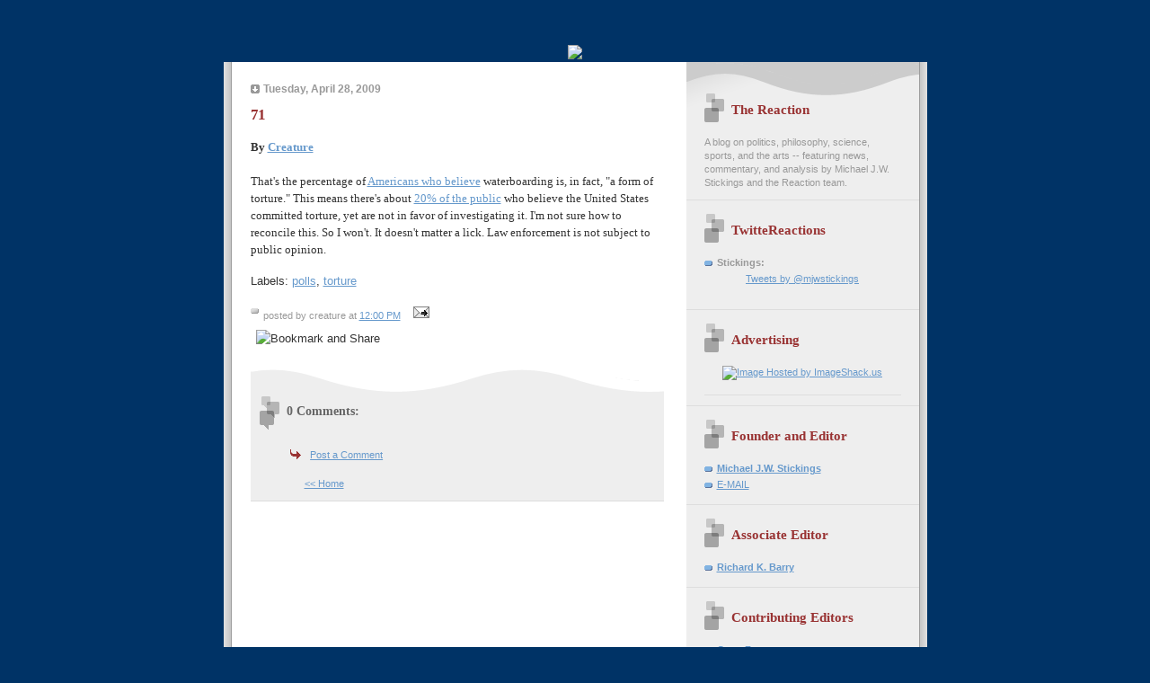

--- FILE ---
content_type: text/html; charset=UTF-8
request_url: https://the-reaction.blogspot.com/2009/04/71_28.html
body_size: 8701
content:
<!DOCTYPE html PUBLIC "-//W3C//DTD XHTML 1.0 Strict//EN" "http://www.w3.org/TR/xhtml1/DTD/xhtml1-strict.dtd">

<html xmlns="http://www.w3.org/1999/xhtml" xml:lang="en" lang="en">
<head>
  <title>The Reaction: 71</title>

<base target="_blank"> 

  <script type="text/javascript">(function() { (function(){function b(g){this.t={};this.tick=function(h,m,f){var n=f!=void 0?f:(new Date).getTime();this.t[h]=[n,m];if(f==void 0)try{window.console.timeStamp("CSI/"+h)}catch(q){}};this.getStartTickTime=function(){return this.t.start[0]};this.tick("start",null,g)}var a;if(window.performance)var e=(a=window.performance.timing)&&a.responseStart;var p=e>0?new b(e):new b;window.jstiming={Timer:b,load:p};if(a){var c=a.navigationStart;c>0&&e>=c&&(window.jstiming.srt=e-c)}if(a){var d=window.jstiming.load;
c>0&&e>=c&&(d.tick("_wtsrt",void 0,c),d.tick("wtsrt_","_wtsrt",e),d.tick("tbsd_","wtsrt_"))}try{a=null,window.chrome&&window.chrome.csi&&(a=Math.floor(window.chrome.csi().pageT),d&&c>0&&(d.tick("_tbnd",void 0,window.chrome.csi().startE),d.tick("tbnd_","_tbnd",c))),a==null&&window.gtbExternal&&(a=window.gtbExternal.pageT()),a==null&&window.external&&(a=window.external.pageT,d&&c>0&&(d.tick("_tbnd",void 0,window.external.startE),d.tick("tbnd_","_tbnd",c))),a&&(window.jstiming.pt=a)}catch(g){}})();window.tickAboveFold=function(b){var a=0;if(b.offsetParent){do a+=b.offsetTop;while(b=b.offsetParent)}b=a;b<=750&&window.jstiming.load.tick("aft")};var k=!1;function l(){k||(k=!0,window.jstiming.load.tick("firstScrollTime"))}window.addEventListener?window.addEventListener("scroll",l,!1):window.attachEvent("onscroll",l);
 })();</script><script type="text/javascript">function a(){var b=window.location.href,c=b.split("?");switch(c.length){case 1:return b+"?m=1";case 2:return c[1].search("(^|&)m=")>=0?null:b+"&m=1";default:return null}}var d=navigator.userAgent;if(d.indexOf("Mobile")!=-1&&d.indexOf("WebKit")!=-1&&d.indexOf("iPad")==-1||d.indexOf("Opera Mini")!=-1||d.indexOf("IEMobile")!=-1){var e=a();e&&window.location.replace(e)};
</script><meta http-equiv="Content-Type" content="text/html; charset=UTF-8" />
<meta name="generator" content="Blogger" />
<link rel="icon" type="image/vnd.microsoft.icon" href="https://www.blogger.com/favicon.ico"/>
<link rel="alternate" type="application/atom+xml" title="The Reaction - Atom" href="https://the-reaction.blogspot.com/feeds/posts/default" />
<link rel="alternate" type="application/rss+xml" title="The Reaction - RSS" href="https://the-reaction.blogspot.com/feeds/posts/default?alt=rss" />
<link rel="service.post" type="application/atom+xml" title="The Reaction - Atom" href="https://www.blogger.com/feeds/11787458/posts/default" />
<link rel="alternate" type="application/atom+xml" title="The Reaction - Atom" href="https://the-reaction.blogspot.com/feeds/9057299425839838976/comments/default" />
<link rel="stylesheet" type="text/css" href="https://www.blogger.com/static/v1/v-css/1601750677-blog_controls.css"/>
<link rel="stylesheet" type="text/css" href="https://www.blogger.com/dyn-css/authorization.css?targetBlogID=11787458&zx=70ce5dd9-bff9-4696-ab25-024701cec86c"/>

   

  <style type="text/css">

/* custom 'leave a comment' button */
.comment-button {
	-moz-box-shadow:inset 0px 1px 0px 0px #ffffff;
	-webkit-box-shadow:inset 0px 1px 0px 0px #ffffff;
	box-shadow:inset 0px 1px 0px 0px #ffffff;
	background:-webkit-gradient( linear, left top, left bottom, color-stop(0.05, #ededed), color-stop(1, #dfdfdf) );
	background:-moz-linear-gradient( center top, #ededed 5%, #dfdfdf 100% );
	filter:progid:DXImageTransform.Microsoft.gradient(startColorstr='#ededed', endColorstr='#dfdfdf');
	background-color:#ededed;
	-moz-border-radius:6px;
	-webkit-border-radius:6px;
	border-radius:6px;
	border:1px solid #dcdcdc;
	display:inline-block;
	color:#777777;
	font-family:arial;
	font-size:12px;
	font-weight:bold;
	/*padding:6px 24px;*/
        padding:0px 18px;
	text-decoration:none;
	text-shadow:1px 1px 0px #ffffff;
        margin-left:100px;
}
.comment-button:hover {
	background:-webkit-gradient( linear, left top, left bottom, color-stop(0.05, #dfdfdf), color-stop(1, #ededed) );
	background:-moz-linear-gradient( center top, #dfdfdf 5%, #ededed 100% );
	filter:progid:DXImageTransform.Microsoft.gradient(startColorstr='#dfdfdf', endColorstr='#ededed');
	background-color:#dfdfdf;
}
.comment-button:active {
	position:relative;
	top:1px;
}


/* 
Blogger Template Style
Name:     TicTac (Blueberry)
Author:   Dan Cederholm
URL:      www.simplebits.com
Date:     1 March 2004
*/

/* ---( page defaults )--- */

#navbar-iframe
{
height: 0px;
visibility: hidden;
display: none;}


body {
  margin: 0;
  padding: 0;
  font-family: Verdana, sans-serif;
  font-size: small;
  text-align: center;
  color: #333;
  background: #003366;
  }

blockquote {
  margin: 0 0 0 30px;
  padding: 10px 0 0 20px;
  font-size: 88%;
  line-height: 1.5em;
  color: #666;
  background: url(//www.blogblog.com/tictac_blue/quotes.gif) no-repeat top left;
  }

blockquote p {
  margin-top: 0;
  }

abbr, acronym {
  cursor: help;
  font-style: normal;
  border-bottom: 1px dotted;
  }

code {
  color: #996666;
  }

hr {
  display: none;
  }

img {
  border: none;
  }

/* unordered list style */

ul {
  list-style: none;
  margin: 0 0 20px 30px;
  padding: 0;
  }

li {
  list-style: none;
  padding-left: 14px;
  margin-bottom: 3px;
  background: url(//www.blogblog.com/tictac_blue/tictac_blue.gif) no-repeat 0 6px;
  }

/* links */

a:link {
  color: #6699cc;
  }

a:visited {
  color: #666699;
  }

a:hover {
  color: #5B739C;
  }

a:active {
  color: #5B739C;
  text-decoration: none;
  }

/* ---( layout structure )---*/

#wrap_1 {
  width: 847px;
  margin: 0 auto;
  text-align: left;
  background: url(//www.blogblog.com/tictac_blue/tile.gif) repeat-y;
  }

#content {
  margin-left: 62px; /* to avoid the BMH */
  }

#main-content {
  float: left;
  width: 460px;
  margin: 20px 0 0 0;
  padding: 0;
  line-height: 1.5em;
  }

#sidebar {
  margin: 0 41px 0 547px;
  padding: 20px 0 0 0;
  font-size: 85%;
  line-height: 1.4em;
  color: #999;
  background: url(//www.blogblog.com/tictac_blue/sidebar_bg.gif) no-repeat 0 0;
  }

/* ---( header and site name )--- */

#blog-header {
  margin: 0;
  padding: 0;
  font-family: "Lucida Grande", "Trebuchet MS";
  background: #e0e0e0 url(//www.blogblog.com/tictac_blue/top_div_blue.gif) no-repeat top left;
  }

#blog-header h1 {
  margin: 0;
  padding: 45px 60px 50px 160px;
  font-size: 300%;
  color: #fff;
  text-shadow: #4F73B6 2px 2px 2px;
  background: url(//www.blogblog.com/tictac_blue/top_h1_blue.gif) no-repeat bottom left;
  }

#blog-header h1 a {
  text-decoration: none;
  color: #fff;
  }

#blog-header h1 a:hover {
  color: #eee;
  }

/* ---( main column )--- */

h2.date-header {
  margin-top: 0;
  padding-left: 14px;
  font-size: 90%;
  color: #999999;
  background: url(//www.blogblog.com/tictac_blue/date_icon_blue.gif) no-repeat 0 50%;
  }

h3.post-title {
  margin-top: 0;
  font-family: "Lucida Grande", "Trebuchet MS";
  font-size: 130%;
  letter-spacing: -1px;
  color: #993333;
  }

.post {
  margin: 0 0 1.5em 0;
  padding: 0 0 1.5em 14px;
  border-bottom: 1px solid #ddd;
  }

.post-footer {
  margin: 0;
  padding: 0 0 0 14px;
  font-size: 88%;
  color: #999;
  background: url(//www.blogblog.com/tictac_blue/tictac_grey.gif) no-repeat 0 8px;
  }

.post img {
  padding: 6px;
  border-top: 1px solid #ddd;
  border-left: 1px solid #ddd;
  border-bottom: 1px solid #c0c0c0;
  border-right: 1px solid #c0c0c0;
  }

/* comment styles */

#comments {
  padding-top: 10px;
  font-size: 85%;
  line-height: 1.5em;
  color: #666;
  background: #eee url(//www.blogblog.com/tictac_blue/comments_curve.gif) no-repeat top left;
  }

#comments h4 {
  margin: 20px 0 15px 0;
  padding: 8px 0 0 40px;
  font-family: "Lucida Grande", "Trebuchet MS";
  font-size: 130%;
  color: #666;
  background: url(//www.blogblog.com/tictac_blue/bubbles.gif) no-repeat 10px 0;
  height: 29px !important; /* for most browsers */
  height /**/:37px; /* for IE5/Win */
  }
  
#comments ul {
  margin-left: 0;
  }

#comments li {
  background: none;
  padding-left: 0;
  }
  
.comment-body {
  padding: 0 10px 0 25px;
  background: url(//www.blogblog.com/tictac_blue/tictac_blue.gif) no-repeat 10px 5px;
  }

.comment-body p {
  margin-bottom: 0;
  }

.comment-data {
  margin: 4px 0 0 0;
  padding: 0 10px 1em 60px;
  color: #999;
  border-bottom: 1px solid #ddd;
  background: url(//www.blogblog.com/tictac_blue/comment_arrow_blue.gif) no-repeat 44px 2px;
  }

.deleted-comment {
  font-style:italic;
  color:gray;
  }

/* ---( sidebar )--- */

h2.sidebar-title {
  margin: 0 0 0 0;
  padding: 25px 0 0 50px;
  font-family: "Lucida Grande", "Trebuchet MS";
  font-size: 140%;
  color: #993333;
  height: 32px;
  background: url(//www.blogblog.com/tictac_blue/sidebar_icon.gif) no-repeat 20px 15px;
  height: 32px !important; /* for most browsers */
  height /**/:57px; /* for IE5/Win */
  }

#sidebar ul, #sidebar p {
  margin: 0;
  padding: 5px 20px 1em 20px;
  border-bottom: 1px solid #ddd;
  }

#sidebar li {
  background: url(//www.blogblog.com/tictac_blue/tictac_blue.gif) no-repeat 0 5px;
  }

/* profile block */

.profile-datablock {
  margin: 0;
  padding: 5px 20px 0 20px;
  }

.profile-datablock dd {
  margin: 0;
  padding: 0;
  }

.profile-img img {
  float: left;
  margin: 0 10px 0 0;
  padding: 4px;
  border-top: 1px solid #ddd;
  border-left: 1px solid #ddd;
  border-bottom: 1px solid #c0c0c0;
  border-right: 1px solid #c0c0c0;
  background: #fff;
  }

#sidebar p.profile-link {
  padding-left: 36px;
  background: url(//www.blogblog.com/tictac_blue/profile_blue.gif) no-repeat 20px 4px;
  }

p#powered-by, #sidebar p.profile-textblock {
  margin-top: 1em;
  border: none;
  }

/* ---( footer )--- */

.clear { /* to fix IE6 padding-top issue */
  clear: both;
  height: 0;
  }

#footer {
  margin: 0;
  padding: 0 0 9px 0;
  font-size: 85%;
  color: #ddd;
  background: url(//www.blogblog.com/tictac_blue/bottom_sill.gif) no-repeat bottom left;
  }

#footer p {
  margin: 0;
  padding: 20px 320px 20px 95px;
  background: url(//www.blogblog.com/tictac_blue/bottom_sash.gif) no-repeat top left;
  }


/* ---- overrides for post page ---- */

.post {
  padding: 0;
  border: none;
  }

  .comment-link, .link-link {margin-left:.6em;}





span.fullpost {display:inline;}




</style>

<script type="text/javascript">
var memory = 0;
var number = 0;
</script>


<meta name='google-adsense-platform-account' content='ca-host-pub-1556223355139109'/>
<meta name='google-adsense-platform-domain' content='blogspot.com'/>
<!-- --><style type="text/css">@import url(//www.blogger.com/static/v1/v-css/navbar/3334278262-classic.css);
div.b-mobile {display:none;}
</style>

</head>

<body><script type="text/javascript">
    function setAttributeOnload(object, attribute, val) {
      if(window.addEventListener) {
        window.addEventListener('load',
          function(){ object[attribute] = val; }, false);
      } else {
        window.attachEvent('onload', function(){ object[attribute] = val; });
      }
    }
  </script>
<div id="navbar-iframe-container"></div>
<script type="text/javascript" src="https://apis.google.com/js/platform.js"></script>
<script type="text/javascript">
      gapi.load("gapi.iframes:gapi.iframes.style.bubble", function() {
        if (gapi.iframes && gapi.iframes.getContext) {
          gapi.iframes.getContext().openChild({
              url: 'https://www.blogger.com/navbar/11787458?origin\x3dhttps://the-reaction.blogspot.com',
              where: document.getElementById("navbar-iframe-container"),
              id: "navbar-iframe"
          });
        }
      });
    </script>



<div id="header">
<a href="http://the-reaction.blogspot.com/"><img src="https://lh3.googleusercontent.com/blogger_img_proxy/AEn0k_sS0brUEbk6kfkjWr23gWBBnextCgpiFPMM5Xy91Y6xOB8FAJBQgFTa8kiqss271wgaJUhk5BJN_zGTYCXO50HvovMMlj8ztRMphWsF4FEi7CtoRuTXuc-YLwNU4oCLce1-YQ=s0-d"></a>
</div>

<div id="wrap_1"> <!-- #wrap - for centering -->


<!-- Blog Header -->



<div id="content"> <!-- #content wrapper -->

<!-- Begin #main-content -->
<div id="main-content">



    
  <h2 class="date-header">Tuesday, April 28, 2009</h2>
  
  
     
  <!-- Begin .post -->
  <div class="post"><a name="9057299425839838976"></a>
     
    
    <h3 class="post-title">
	 
	 71
	 
    </h3>
    
     
    <div class="post-body">
    
      <p><div style="clear:both;"></div><span style="font-family:times new roman;"><strong>By <a href="http://stateoftheday.blogspot.com/">Creature</a></strong><br /><br />That's the percentage of <a href="http://thinkprogress.org/2009/04/28/poll-waterboarding-torture/">Americans who believe</a> waterboarding is, in fact, "a form of torture." This means there's about <a href="http://thinkprogress.org/2009/04/27/gallup-majority-investigations/">20% of the public</a> who believe the United States committed torture, yet are not in favor of investigating it.  I'm not sure how to reconcile this.  So I won't. It doesn't matter a lick. Law enforcement is not subject to public opinion.</span><div style="clear:both; padding-bottom:0.25em"></div><p class="blogger-labels">Labels: <a rel='tag' href="http://the-reaction.blogspot.com/search/label/polls">polls</a>, <a rel='tag' href="http://the-reaction.blogspot.com/search/label/torture">torture</a></p></p>


    

    </div>
    
    <p class="post-footer">posted by creature at 
      <a href="http://the-reaction.blogspot.com/2009/04/71_28.html" title="permanent link">12:00 PM</a> 
       <span class="item-action"><a href="https://www.blogger.com/email-post/11787458/9057299425839838976" title="Email Post"><img class="icon-action" alt="" src="https://resources.blogblog.com/img/icon18_email.gif" height="13" width="18"/></a></span><span class="item-control blog-admin pid-762279091"><a style="border:none;" href="https://www.blogger.com/post-edit.g?blogID=11787458&postID=9057299425839838976&from=pencil" title="Edit Post"><img class="icon-action" alt="" src="https://resources.blogblog.com/img/icon18_edit_allbkg.gif" height="18" width="18"></a></span>


 

</p>

<!-- AddThis Button BEGIN -->
<div><a expr:addthis:title='data:post.title' expr:addthis:url='data:post.url' class='addthis_button'><img src="https://lh3.googleusercontent.com/blogger_img_proxy/AEn0k_uQQ7wH8g9hLwvm7gqu-oUfHnMGHOCpW_3OIsu2mID7bGZ20qlQL9PS2VMSY5SVLUlpZqxrAJM_s85Dly3wc43Cq7FqHHQLOeOMnDDoqL0DxS7hJxczeA=s0-d" width="125" height="16" alt="Bookmark and Share" style="border:0"></a>
<script type="text/javascript" src="//s7.addthis.com/js/250/addthis_widget.js?pub=mjwstickings"></script></div>
<!-- AddThis Button END -->

  </div>
  <!-- End .post -->
  
  
   <!-- Begin #comments -->
 

  <div id="comments">

	<a name="comments"></a>
    
    <h4>0 Comments:</h4>
    
    <ul>
      
    </ul>
	
	<p class="comment-data">
    <a class="comment-link" href="https://www.blogger.com/comment/fullpage/post/11787458/9057299425839838976" onclick="window.open(this.href, 'bloggerPopup', 'toolbar=0,scrollbars=1,location=0,statusbar=1,menubar=0,resizable=1,width=400,height=450');return false;">Post a Comment</a>
    <br /><br />

	
   


	<a href="http://the-reaction.blogspot.com/">&lt;&lt; Home</a>
    </p>
    </div>
  

  <!-- End #comments -->



  <hr />
</div><!-- End #main-content -->
</div><!-- End #content -->



<!-- Begin #sidebar -->
<div id="sidebar">

  <h2 class="sidebar-title">The Reaction</h2>
  
  <p>A blog on politics, philosophy, science, sports, and the arts -- featuring news, commentary, and analysis by Michael J.W. Stickings and the Reaction team.</p>
  
   <!-- Begin #profile-container -->

<div id="twitter_div">
<h2 class="sidebar-title"><b>TwitteReactions</b></h2>
<ul>
<li><b>Stickings:</b></li>
<center><a class="twitter-timeline"  href="https://twitter.com/mjwstickings"  data-widget-id="384527212126277632">Tweets by @mjwstickings</a>
<script>!function(d,s,id){var js,fjs=d.getElementsByTagName(s)[0],p=/^http:/.test(d.location)?'http':'https';if(!d.getElementById(id)){js=d.createElement(s);js.id=id;js.src=p+"://platform.twitter.com/widgets.js";fjs.parentNode.insertBefore(js,fjs);}}(document,"script","twitter-wjs");</script>
</center>
<br />
</ul>

<h2 class="sidebar-title"><b>Advertising</b></h2>
    <ul>

<div align="center"><a href="http://web.blogads.com/advertise/liberal_blog_advertising_network/"><img src="https://lh3.googleusercontent.com/blogger_img_proxy/AEn0k_s1U0P0ox7dx_rewkvYu5zAh8v_Q7_ZYE4HkUeyFZ1edJkDqJUoSS1a4594ZaIs0jQxLLmxNoOX7ap3rsb8jBj6bJJ3JGEZ7TuDpxmVD7Yv7ITaB-Ix1w=s0-d" border="0" alt="Image Hosted by ImageShack.us"></a><br/>

<ul></ul>

<div align="center">
<link rel="stylesheet" type="text/css" href="//cache.blogads.com/361409618/feed.css">
<script language="javascript" src="//cache.blogads.com/361409618/feed.js"></script>
</ul>

<h2 class="sidebar-title">Founder and Editor</h2>
    <ul>  
         <li><a href="//www.blogger.com/profile/7948378"><b>Michael J.W. Stickings</b></a></li>
         <li><a href="mailto:mjwstickings@yahoo.ca" class="links">E-MAIL</a>
</ul>

<h2 class="sidebar-title">Associate Editor</h2>
    <ul>  
         <li><a href="//www.blogger.com/profile/11775976241156863328"><b>Richard K. Barry</b></a></li>
</ul>

<h2 class="sidebar-title">Contributing Editors</h2>
    <ul>
         <li><a href="http://www2.blogger.com/profile/03093968390001879062"><b>Capt. Fogg</b></a></li>
         <li><a href="//www.blogger.com/profile/03664920037425489644"><b>Carl</a></b></li>
         <li><a href="http://www2.blogger.com/profile/06953564926706598987"><b>Mustang Bobby</b></a></li>
</ul>

<h2 class="sidebar-title">Editors Emeritus</h2>
    <ul>  
         <li><a href="//www.blogger.com/profile/01477201611599486930"><b>Carol Gee</b></a></li>         
         <li><a href="//www.blogger.com/profile/11844654681170087745"><b>Creature</b></a></li>
         <li><a href="//www.blogger.com/profile/02913412141513205546"><b>J. Thomas Duffy</b></a></li>
         <li><a href="http://www2.blogger.com/profile/01915834698802726985"><b>Libby Spencer</b></a></li>
</ul>

<h2 class="sidebar-title">Contributors</h2>
    <ul>           
         <li><a href="http://eb-misfit.blogspot.ca/">Comrade Misfit</a></li>
         <li><a href="http://www.franklycurious.com/">Frank Moraes</a></li>
         <li><a href="//www.blogger.com/profile/10965786814334886696">Infidel753</a></li>
         <li><a href="http://www2.blogger.com/profile/17073921191624535912">J. Kingston Pierce</a></li>         
         <li><a href="//www.blogger.com/profile/17105754072842852126">Marc McDonald</a></li>
         <li><a href="//www.blogger.com/profile/14199636437911986505">MSS</a></li>
         <li><a href="http://ramonasvoices.blogspot.ca/">Ramona</a></li>
         <li><a href="http://takemycountryback.com/">TMCBpatriot</a></li>



           
  
  <h2 class="sidebar-title">Previous Posts</h2>
  
  <ul id="recently">
    
        <li><a href="http://the-reaction.blogspot.com/2009/04/americans-like-their-torture.html">Americans like their torture</a></li>
     
        <li><a href="http://the-reaction.blogspot.com/2009/04/bombs-or-buicks.html">Bombs or Buicks?</a></li>
     
        <li><a href="http://the-reaction.blogspot.com/2009/04/craziest-newspaper-of-day-orange-county.html">Craziest Newspaper of the Day: Orange County Regis...</a></li>
     
        <li><a href="http://the-reaction.blogspot.com/2009/04/dream-realized.html">A dream realized</a></li>
     
        <li><a href="http://the-reaction.blogspot.com/2009/04/fascist-as-epithet-part-two.html">Fascist as an epithet, part two</a></li>
     
        <li><a href="http://the-reaction.blogspot.com/2009/04/go-lemmings-go.html">&quot;Go Lemmings Go!&quot;</a></li>
     
        <li><a href="http://the-reaction.blogspot.com/2009/04/theyve-got-to-give-it-hals-voice.html">They&#39;ve got to give it HAL&#39;s voice!</a></li>
     
        <li><a href="http://the-reaction.blogspot.com/2009/04/navy-seals-in-sea-of-slander.html">Navy Seals in the sea of slander</a></li>
     
        <li><a href="http://the-reaction.blogspot.com/2009/04/full-of-excuses.html">Full of excuses</a></li>
     
        <li><a href="http://the-reaction.blogspot.com/2009/04/reaction-in-review-april-26-2009.html">The Reaction in review (April 26, 2009)</a></li>
     
  </ul>
  
<h2 class="sidebar-title">Signs of the Apocalypse</h2>
    <ul>
         <li><a href="http://the-reaction.blogspot.com/2005/04/fromage-juno-style.html">#1: Avril Lavigne wins a Juno</a></li>
         <li><a href="http://the-reaction.blogspot.com/2005/05/sign-of-apocalypse-2-britney-on-tv.html">#2: Britney on TV</a></li>
         <li><a href="http://the-reaction.blogspot.com/2005/05/sign-of-apocalypse-3-pat-paula-in.html">#3: Pat & Paula in prime-time</a></li>
         <li><a href="http://the-reaction.blogspot.com/2005/05/sign-of-apocalypse-4-paris-hilton.html">#4: Paris Hilton, princess?</a></li>
         <li><a href="http://the-reaction.blogspot.com/2005/05/sign-of-apocalypse-5-will-that-be.html">#5: Saline or Silicone?</a></li>
         <li><a href="http://the-reaction.blogspot.com/2005/05/sign-of-apocalypse-6-rob-amber-and.html">#6: Rob & Amber get hitched</a></li>
         <li><a href="http://the-reaction.blogspot.com/2005/06/sign-of-apocalypse-7-welcome-to.html">#7: Welcome to Brangelina</a></li>
         <li><a href="http://the-reaction.blogspot.com/2005/06/sign-of-apocalypse-8-michael-jackson.html">#8: Michael Jackson, mediated</a></li>
         <li><a href="http://the-reaction.blogspot.com/2005/06/sign-of-apocalypse-9-katie-holmes.html">#9: Cruise, Holmes, scientology</a></li>
         <li><a href="http://the-reaction.blogspot.com/2005/07/sign-of-apocalypse-10-bobby.html">#10: Bobby and Whitney get it on</a></li>
         <li><a href="http://the-reaction.blogspot.com/2005/07/sign-of-apocalypse-11-mariah-cultural.html">#11: Mariah, cultural pariah</a></li>
         <li><a href="http://the-reaction.blogspot.com/2005/07/sign-of-apocalypse-12-libraries.html">#12: Libraries without books</a></li>
         <li><a href="http://the-reaction.blogspot.com/2005/08/designer-vaginas-13th-sign-of.html">#13: Designer vaginas</a></li>
         <li><a href="http://the-reaction.blogspot.com/2005/08/sign-of-apocalypse-14-era-of-diddy.html">#14: The era of Diddy</a></li>
         <li><a href="http://the-reaction.blogspot.com/2005/08/sign-of-apocalypse-15-looting-in.html">#15: Looting in Louisiana</a></li>
         <li><a href="http://the-reaction.blogspot.com/2005/08/sign-of-apocalypse-16-love-or.html">#16: Love or rape?</a></li>
         <li><a href="http://the-reaction.blogspot.com/2005/08/sign-of-apocalypse-17-apprentice.html">#17: Donald and Martha</a></li>
         <li><a href="http://the-reaction.blogspot.com/2005/09/sign-of-apocalypse-18-britney-has-baby.html">#18: Britney has a baby</a></li>
         <li><a href="http://the-reaction.blogspot.com/2005/09/sign-of-apocalypse-19-mr-and-mrs.html">#19: Ashton and Demi</a></li>
         <li><a href="http://the-reaction.blogspot.com/2005/09/sign-of-apocalypse-20-anna-nicole.html">#20: Anna Nicole in D.C.</a></li>
         <li><a href="http://the-reaction.blogspot.com/2005/10/sign-of-apocalypse-21-from-tomkat-to.html">#21: Tomkat begets Tomkitten</a></li>
         <li><a href="http://the-reaction.blogspot.com/2005/10/sign-of-apocalypse-22-rocky-vi.html">#22: The return of Rocky Balboa</a></li>
         <li><a href="http://the-reaction.blogspot.com/2005/10/sign-of-apocalypse-23-professor.html">#23: Prof. Cameron Diaz</a></li>
         <li><a href="http://the-reaction.blogspot.com/2005/10/marc-chagall-juggler-1943.html">#24: The selling of art</a></li>
         <li><a href="http://the-reaction.blogspot.com/2005/11/sign-of-apocalypse-25-jessica-simpson.html">#25: Jessica Simpson</a></li>
         <li><a href="http://the-reaction.blogspot.com/2005/11/reaction-to-canada-shania-twain-and.html">#26: Shania Twain, O.C.</a></li>
         <li><a href="http://the-reaction.blogspot.com/2005/12/sign-of-apocalypse-27-mariah-careys.html">#27: Mariah and the Grammys</a></li>
         <li><a href="http://the-reaction.blogspot.com/2005/12/sign-of-apocalypse-28-heidis-stud-farm.html">#28: Heidi's Stud Farm</a></li>
         <li><a href="http://the-reaction.blogspot.com/2006/01/sign-of-apocalypse-29-rise-of-ryan.html">#29: The Rise of Ryan Seacrest</a></li>
         <li><a href="http://the-reaction.blogspot.com/2006/03/where-art-thou.html">#30: Holocaust performance art</a></li>
         <li><a href="http://the-reaction.blogspot.com/2006/03/sign-of-apocalypse-31-britneys-pro.html">#31: Britney's birth sculpture</a></li>
         <li><a href="http://the-reaction.blogspot.com/2006/04/sign-of-apocalypse-32-katie-couric.html">#32: Katie Couric moves to CBS</a></li>
         <li><a href="http://the-reaction.blogspot.com/2006/04/sign-of-apocalypse-33-how-much-for.html">#33: Mint julep extravaganza</a></li>
         <li><a href="http://the-reaction.blogspot.com/2006/06/those-damnable-voting-machines.html">#34: Me and Lou Dobbs</a></li>
         <li><a href="http://the-reaction.blogspot.com/2006/07/sign-of-apocalypse-35-crazy-talk-of.html">#35: Apocalyptic crazy talk</a></li>
</ul>

<h2 class="sidebar-title">On Leo Strauss</h2>
    <ul>
         <li><a href="http://the-reaction.blogspot.com/2005/04/education-and-liberation-what-it-means.html">Education and Liberation</a></li>
         <li><a href="http://the-reaction.blogspot.com/2005/05/diversity-and-conformity-what-it-means.html">Diversity and Conformity</a></li>

</ul>

  
  
  <!--<h2 class="sidebar-title">New</h2>
  
  <p>This is a paragraph of text in the sidebar.</p>
  -->
  
  <p id="powered-by"><a href="//www.blogger.com"><img src="https://lh3.googleusercontent.com/blogger_img_proxy/AEn0k_tluo5JzZb1vH2Atd56MLfJOP1xOEztsRJoq24Eso2LI4g9JA6k5yEfYESQmURuD03yMQGwIGgW6ITncVs5bx5AgP_g6bU_YROLuwdjBwZm=s0-d" alt="Powered by Blogger"></a></p>
<hr>

<ul>
<!-- Site Meter -->
<script type="text/javascript" src="//s20.sitemeter.com/js/counter.js?site=s20reaction">
</script>
<noscript>
<a href="http://s20.sitemeter.com/stats.asp?site=s20reaction" target="_top">
<img src="https://lh3.googleusercontent.com/blogger_img_proxy/AEn0k_ttX10bIBo0xdw47W8zkL_y-ajUQQD8eHDzCiW-VoA-R4htVmsuqg8Ioe2xlrZ_ftscMu9NKEOGVGctHj5ert_0g0QPHLAN45io9D9G5-4288IwUW_C=s0-d" alt="Site Meter" border="0"></a>
</noscript>
<!-- Copyright (c)2006 Site Meter -->
</ul>

</div>

<!-- End #sidebar -->

<div class="clear">&nbsp;</div>

<div id="footer">
   <p><!-- If you'd like, you could place footer information here. -->&nbsp;</p>
</div>

</div> <!-- end #wrap -->

<!-- Start of StatCounter Code -->
<script type="text/javascript">
var sc_project=629313; 
var sc_invisible=0; 
var sc_partition=62; 
var sc_click_stat=1; 
var sc_security="240d6d20"; 
</script>

<script type="text/javascript" src="//www.statcounter.com/counter/counter_xhtml.js"></script><noscript><div class="statcounter"><a title="blogspot visitor" class="statcounter" href="http://www.statcounter.com/blogger/"><img class="statcounter" src="https://lh3.googleusercontent.com/blogger_img_proxy/AEn0k_vCj3tFMImxJ5-BUretbphLbsPZGWnyePGd2bnrhlX-bkh0p6HVN3J0YGdVErt5tffcF-Hb07TNMdknR6eIZkLvOXfYRZhd8gXMqEBRUhtLng=s0-d" alt="blogspot visitor"></a></div></noscript>
<!-- End of StatCounter Code -->

<!-- c(~) -->
</body>
</html>